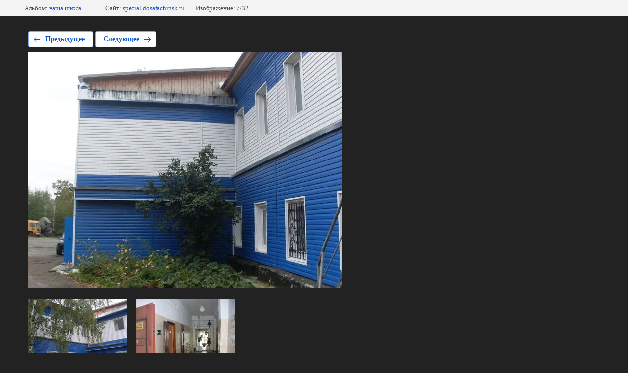

--- FILE ---
content_type: text/html; charset=utf-8
request_url: https://special.dosafachinsk.ru/fotogalereya/photo/693450041
body_size: 2199
content:
			
	
	
	




	






	<!doctype html>
	<html lang="ru">
	<head>
		<meta charset="UTF-8">
		<meta name="robots" content="all"/>
		<title>SDC10724</title>
		<meta http-equiv="Content-Type" content="text/html; charset=UTF-8" />
		<meta name="description" content="SDC10724" />
		<meta name="keywords" content="SDC10724" />
		<meta name="viewport" content="width=device-width, initial-scale=1.0, maximum-scale=1.0, user-scalable=no">
		
            <!-- 46b9544ffa2e5e73c3c971fe2ede35a5 -->
            <script src='/shared/s3/js/lang/ru.js'></script>
            <script src='/shared/s3/js/common.min.js'></script>
        <link rel='stylesheet' type='text/css' href='/shared/s3/css/calendar.css' /><link rel='stylesheet' type='text/css' href='/shared/highslide-4.1.13/highslide.min.css'/>
<script type='text/javascript' src='/shared/highslide-4.1.13/highslide.packed.js'></script>
<script type='text/javascript'>
hs.graphicsDir = '/shared/highslide-4.1.13/graphics/';
hs.outlineType = null;
hs.showCredits = false;
hs.lang={cssDirection:'ltr',loadingText:'Загрузка...',loadingTitle:'Кликните чтобы отменить',focusTitle:'Нажмите чтобы перенести вперёд',fullExpandTitle:'Увеличить',fullExpandText:'Полноэкранный',previousText:'Предыдущий',previousTitle:'Назад (стрелка влево)',nextText:'Далее',nextTitle:'Далее (стрелка вправо)',moveTitle:'Передвинуть',moveText:'Передвинуть',closeText:'Закрыть',closeTitle:'Закрыть (Esc)',resizeTitle:'Восстановить размер',playText:'Слайд-шоу',playTitle:'Слайд-шоу (пробел)',pauseText:'Пауза',pauseTitle:'Приостановить слайд-шоу (пробел)',number:'Изображение %1/%2',restoreTitle:'Нажмите чтобы посмотреть картинку, используйте мышь для перетаскивания. Используйте клавиши вперёд и назад'};</script>
<link rel="icon" href="/favicon.ico" type="image/x-icon">

<link rel='stylesheet' type='text/css' href='/t/images/__csspatch/14/patch.css'/>

<!--s3_require-->
<link rel="stylesheet" href="/g/basestyle/1.0.1/gallery2/gallery2.css" type="text/css"/>
<link rel="stylesheet" href="/g/basestyle/1.0.1/gallery2/gallery2.blue.css" type="text/css"/>
<script type="text/javascript" src="/g/basestyle/1.0.1/gallery2/gallery2.js" async></script>
<!--/s3_require-->

	</head>
	<body>
		<div class="g-page g-page-gallery2 g-page-gallery2--photo">

		
		
			<div class="g-panel g-panel--fill g-panel--no-rounded g-panel--fixed-top">
	<div class="g-gallery2-info ">
					<div class="g-gallery2-info__item">
				<div class="g-gallery2-info__item-label">Альбом:</div>
				<a href="/fotogalereya/album/nasha-shkola" class="g-gallery2-info__item-value">наша школа</a>
			</div>
				<div class="g-gallery2-info__item">
			<div class="g-gallery2-info__item-label">Сайт:</div>
			<a href="//special.dosafachinsk.ru" class="g-gallery2-info__item-value">special.dosafachinsk.ru</a>

			<div class="g-gallery2-info__item-label">Изображение: 7/32</div>
		</div>
	</div>
</div>
			<h1></h1>
			
										
										
			
			
			<a href="/fotogalereya/photo/693449841" class="g-button g-button--invert g-button--arr-left">Предыдущее</a>
			<a href="/fotogalereya/photo/693450241" class="g-button g-button--invert g-button--arr-right">Следующее</a>

			
			<div class="g-gallery2-preview ">
	<img src="/thumb/2/yF087GuUzxK526k4YBZ6HQ/640r480/d/sdc10724.jpg">
</div>

			
			<a href="/fotogalereya/photo/693449841" class="g-gallery2-thumb g-gallery2-thumb--prev">
	<span class="g-gallery2-thumb__image"><img src="/thumb/2/AM8xfg9iPgUV65zFcQWc3w/200r200/d/sdc10725.jpg"></span>
	<span class="g-link g-link--arr-left">Предыдущее</span>
</a>
			
			<a href="/fotogalereya/photo/693450241" class="g-gallery2-thumb g-gallery2-thumb--next">
	<span class="g-gallery2-thumb__image"><img src="/thumb/2/O0O1HwZWZRCTGsb_6xF0KQ/200r200/d/sdc10718.jpg"></span>
	<span class="g-link g-link--arr-right">Следующее</span>
</a>
			
			<div class="g-line"><a href="/fotogalereya/album/nasha-shkola" class="g-button g-button--invert">Вернуться в галерею</a></div>

		
			</div>

	
<!-- assets.bottom -->
<!-- </noscript></script></style> -->
<script src="/my/s3/js/site.min.js?1769082895" ></script>
<script src="/my/s3/js/site/defender.min.js?1769082895" ></script>
<script src="https://cp.onicon.ru/loader/58d3a8d028668876058b459a.js" data-auto async></script>
<script >/*<![CDATA[*/
var megacounter_key="30c0b1229a2dff439a69f3438cd9e6ee";
(function(d){
    var s = d.createElement("script");
    s.src = "//counter.megagroup.ru/loader.js?"+new Date().getTime();
    s.async = true;
    d.getElementsByTagName("head")[0].appendChild(s);
})(document);
/*]]>*/</script>
<script >/*<![CDATA[*/
$ite.start({"sid":1618953,"vid":2002504,"aid":1922339,"stid":4,"cp":21,"active":true,"domain":"special.dosafachinsk.ru","lang":"ru","trusted":false,"debug":false,"captcha":3,"onetap":[{"provider":"vkontakte","provider_id":"51973657","code_verifier":"M2DjIFlRzUiiTNl4wVYN13O0YNQzDNOTZcZYmkMjlVG"}]});
/*]]>*/</script>
<!-- /assets.bottom -->
</body>
	</html>


--- FILE ---
content_type: text/css
request_url: https://special.dosafachinsk.ru/t/images/__csspatch/14/patch.css
body_size: 1195
content:
@media screen and (max-width: 1023px) {html .menu-wrapper .menu-scroll .menu-top li a::before {
  background-color: rgb(57, 73, 85);
}}

@media screen and (max-width: 1023px) {html .menu-wrapper .menu-scroll .menu-top li ul li a:hover {
  color: rgb(0, 0, 0);
}}

html .our-offers {
  background-color: rgb(28, 47, 61);
}

html .our-offers .title {
  border-left-color: rgb(255, 120, 120);
  color: rgb(255, 255, 255);
}

html .our-offers .owl-carousel .owl-nav .owl-prev {
  border-top-color: rgb(51, 68, 81);
  border-right-color: rgb(51, 68, 81);
  border-bottom-color: rgb(51, 68, 81);
  border-left-color: rgb(51, 68, 81);
}

html .our-offers .owl-carousel .owl-nav .owl-prev:hover {
  border-top-color: rgb(232, 162, 41);
  border-right-color: rgb(232, 162, 41);
  border-bottom-color: rgb(232, 162, 41);
  border-left-color: rgb(232, 162, 41);
  background-color: rgb(232, 162, 41);
}

html .our-offers .owl-carousel .owl-nav .owl-next {
  border-top-color: rgb(51, 68, 81);
  border-right-color: rgb(51, 68, 81);
  border-bottom-color: rgb(51, 68, 81);
  border-left-color: rgb(51, 68, 81);
}

html .our-offers .owl-carousel .owl-nav .owl-next:hover {
  border-top-color: rgb(232, 162, 41);
  border-right-color: rgb(232, 162, 41);
  border-bottom-color: rgb(232, 162, 41);
  border-left-color: rgb(232, 162, 41);
  background-color: rgb(232, 162, 41);
}

html .our-offers .self-block:hover .image::after {
  border-top-color: rgb(232, 162, 41);
  border-right-color: rgb(232, 162, 41);
  border-bottom-color: rgb(232, 162, 41);
  border-left-color: rgb(232, 162, 41);
}

html .our-offers .self-block:hover .more {
  background-color: rgb(232, 162, 41);
}

html .our-offers .self-block .more {
  background-image: url("./e9ab15b508ce929894d019d36064be5a.svg");
}

html .form-table .form-wrapper .text-block .title {
  border-left-color: rgb(255, 120, 120);
  color: rgb(255, 255, 255);
}

html .form-table .form-self {
  background-color: rgb(255, 120, 120);
}

html .form-table .form-self .form-self-inner .title {
  color: rgb(255, 255, 255);
}

html .form-table .form-self .form-self-inner .tpl-form-button {
  background-color: rgb(255, 194, 31);
  color: rgb(0, 0, 0);
}

html .reviews {
  background-image: url("./8311ad465f98c71e9301e86dfbf22735.jpeg");
}

html .reviews .reviews-inner .title::after {
  background-color: rgb(255, 120, 120);
}

html .reviews .reviews-inner .self-review .more {
  color: rgb(232, 162, 41);
  border-bottom-color: rgb(232, 162, 41);
  background-image: url("./46fa06152470064538ae8ef0fde637f8.svg");
}

html .reviews .reviews-inner .self-review:hover {
  border-top-color: rgb(232, 162, 41);
  border-right-color: rgb(232, 162, 41);
  border-bottom-color: rgb(232, 162, 41);
  border-left-color: rgb(232, 162, 41);
}

html .reviews .reviews-inner .owl-nav .owl-prev:hover {
  border-top-color: rgb(232, 162, 41);
  border-right-color: rgb(232, 162, 41);
  border-bottom-color: rgb(232, 162, 41);
  border-left-color: rgb(232, 162, 41);
  background-color: rgb(232, 162, 41);
}

html .reviews .reviews-inner .owl-nav .owl-next:hover {
  border-top-color: rgb(232, 162, 41);
  border-right-color: rgb(232, 162, 41);
  border-bottom-color: rgb(232, 162, 41);
  border-left-color: rgb(232, 162, 41);
  background-color: rgb(232, 162, 41);
}

html .photogallery {
  background-color: rgb(28, 47, 61);
}

html .photogallery .title {
  color: rgb(255, 255, 255);
}

html .photogallery .title::after {
  background-color: rgb(255, 120, 120);
}

html .photogallery .title a {
  color: rgb(232, 162, 41);
  border-bottom-color: rgb(232, 162, 41);
}

html .photogallery .gallery-slider .owl-nav .owl-prev:hover {
  border-top-color: rgb(232, 162, 41);
  border-right-color: rgb(232, 162, 41);
  border-bottom-color: rgb(232, 162, 41);
  border-left-color: rgb(232, 162, 41);
  background-color: rgb(232, 162, 41);
}

html .photogallery .gallery-slider .owl-nav .owl-next:hover {
  border-top-color: rgb(232, 162, 41);
  border-right-color: rgb(232, 162, 41);
  border-bottom-color: rgb(232, 162, 41);
  border-left-color: rgb(232, 162, 41);
  background-color: rgb(232, 162, 41);
}

html .news-wrapper .title {
  border-left-color: rgb(255, 120, 120);
  color: rgb(255, 255, 255);
}

html .news-wrapper .title a {
  color: rgb(232, 162, 41);
}

html .news-wrapper .news-body .news-text .news-date {
  color: rgb(255, 255, 255);
}

html .news-wrapper .news-body .news-text .news-title a {
  color: rgb(232, 162, 41);
}

html .news-wrapper .news-body .news-text .news-anonce {
  color: rgb(255, 255, 255);
}

html .site-container {
  background-color: rgb(34, 34, 34);
}

html .site-footer {
  background-color: rgb(28, 47, 61);
}

html .site-footer .bottom-contacts .self-contacts .bottom-address span.name {
  color: rgb(255, 120, 120);
}

html .site-footer .bottom-contacts .self-contacts .bottom-phone span.name {
  color: rgb(255, 120, 120);
}

html .site-footer .bottom-contacts .self-contacts .bottom-email span.name {
  color: rgb(255, 120, 120);
}

html .site-footer .bottom-contacts .soc-networks a {
  background-color: rgb(25, 42, 55);
}

html .site-footer .footer-inner .soc-networks a {
  background-color: rgb(25, 42, 55);
}

html .popup-wrapper .popup-form .tpl-form-button {
  background-color: rgb(232, 162, 41);
}

html body {
  color: rgb(255, 255, 255);
  background-color: rgb(34, 34, 34);
}

html h1 {
  color: rgb(255, 255, 255);
}

html h2 {
  color: rgb(255, 255, 255);
}

html h4 {
  color: rgb(255, 255, 255);
}

html a {
  color: rgb(232, 162, 41);
}

html .site-path {
  color: rgb(255, 255, 255);
}

html .site-path a {
  color: rgb(232, 162, 41);
}

html .site-header {
  background-image: url("./0df4c9b2ac066770ddcd7377b796a0c8.jpeg");
}

html .site-header .menu-button {
  background-color: rgb(232, 162, 41);
  border-bottom-color: rgb(220, 115, 20);
}

html .site-header .site-header-inner .site-name-header .site-activity {
  color: rgb(255, 120, 120);
}

html .site-header .site-header-inner .site-phone .site-callback a {
  color: rgb(232, 162, 41);
  border-bottom-color: rgb(232, 162, 41);
}

html .site-header .site-header-inner .header-block .title {
  color: rgb(255, 120, 120);
}

html .site-header .site-header-inner .header-block .header-block-button {
  background-color: rgb(232, 162, 41);
  border-bottom-color: rgb(220, 115, 20);
}

html .menu-wrapper .menu-scroll {
  background-color: rgb(28, 47, 61);
}

html .menu-wrapper .menu-scroll .close-ico {
  background-image: url("./84083914dc1b86384232331e5ebaa9e9.svg");
}

html .menu-wrapper .menu-scroll .menu-top li {
  border-left-color: rgb(57, 73, 85);
}

html .menu-wrapper .menu-scroll .menu-top li.s3-menu-allin-has > a::after {
  background-image: url("./ca0dc5725bc652def806d0e58ce97cf7.svg");
}

html .menu-wrapper .menu-scroll .menu-top li.s3-menu-allin-has > a:hover::after {
  background-image: url("./690c7955bb2fb71841df7bcc5e0e6e12.svg");
}

html .menu-wrapper .menu-scroll .menu-top li ul li ul li a:hover {
  color: rgb(232, 162, 41);
}

html .menu-wrapper .menu-scroll .menu-top li ul li a:hover {
  background-color: rgb(232, 162, 41);
}

html .menu-wrapper .menu-scroll .menu-top li:last-child {
  border-right-color: rgb(57, 73, 85);
}

html .menu-wrapper .menu-scroll .menu-top li a {
  color: rgb(255, 255, 255);
}

html .menu-wrapper .menu-scroll .menu-top li a:hover {
  background-color: rgb(232, 162, 41);
  color: rgb(0, 0, 0);
}



--- FILE ---
content_type: text/javascript
request_url: https://counter.megagroup.ru/30c0b1229a2dff439a69f3438cd9e6ee.js?r=&s=1280*720*24&u=https%3A%2F%2Fspecial.dosafachinsk.ru%2Ffotogalereya%2Fphoto%2F693450041&t=SDC10724&fv=0,0&en=1&rld=0&fr=0&callback=_sntnl1769375579744&1769375579744
body_size: 87
content:
//:1
_sntnl1769375579744({date:"Sun, 25 Jan 2026 21:12:59 GMT", res:"1"})